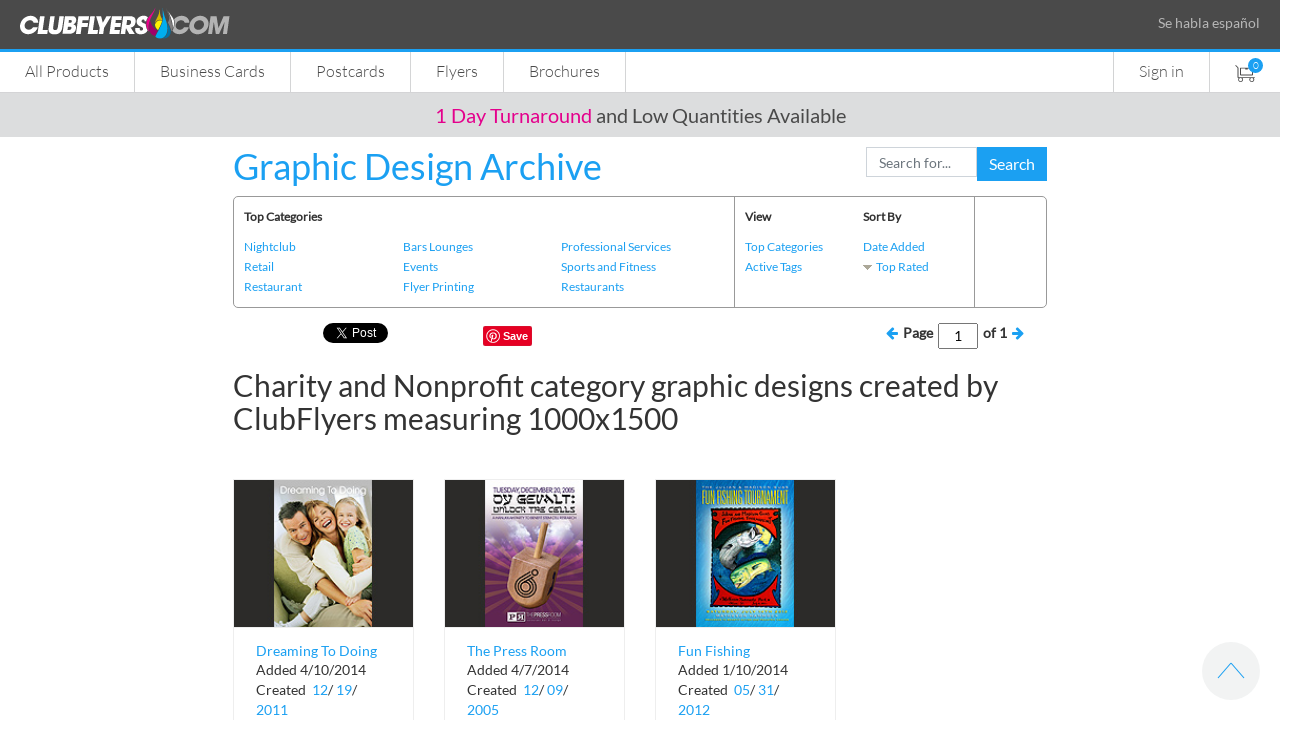

--- FILE ---
content_type: text/html; charset=utf-8
request_url: https://www.clubflyers.com/graphic-design/archive/search-like/charity-and-nonprofit/clubflyers/1000x1500/
body_size: 64614
content:


<!DOCTYPE html>
<html lang="en">
<!--
DMCA Protection

This software is protected under the United States Copyright Act and the Digital Millennium Copyright Act ("DMCA"). If you are reading this, you are viewing an area not intended for public view. Technical measures have been put in place to control access to and protect unauthorized copying of this protected work.

As per the DMCA, "No person shall circumvent a technological measure that effectively controls access to a work protected under this title." 17 U.S.C. section 1201(a)(1)(A). To "circumvent a technological measure" means to "descramble a scrambled work, to decrypt an encrypted work, or otherwise to avoid, bypass, remove, deactivate, or impair a technological measure, without the authority of the copyright owner." Id. section 1201(a)(3)(A).

Any act or tool that serves to circumvent these technological measures is subject to criminal and civil penalties, including imprisonment and fines. 17 U.S.C. section 1203-1204. If you feel you have a legitimate purpose for circumventing these technological measures you are invited to contact the copyright owner at DMCA@clubflyers.com or calling 800-433-9298 or writing to

Graphics Type and Color Enterprises, Inc.
Attention: Legal Department, 2300 NW 7th Avenue,
Miami, FL  33127

prior to any attempted circumvention to request permission.
 -->
<head>
    <meta charset="utf-8">
    <meta http-equiv="X-UA-Compatible" content="IE=edge">
    <meta name="viewport" content="width=device-width, initial-scale=1">
    <meta name="viewport" content="width=device-width, user-scalable=no" />
        <meta name="robots" content="noindex, nofollow">
    <!-- The above 3 meta tags *must* come first in the head; any other head content must come *after* these tags -->
    <title>Charity and Nonprofit category graphic designs created by ClubFlyers measuring 1000x1500 | Miami, Florida Printing | High Quality, Low prices</title>
    <link rel="shortcut icon" type="image/x-icon" href="/images/favicon.png" sizes="16x16" />
    <!-- Bootstrap -->
    

    <link href="https://stackpath.bootstrapcdn.com/bootstrap/4.5.0/css/bootstrap.min.css" rel="stylesheet" />
    <link href="/css/css_site?v=98V1RgErNtLg10iHxFfolpRRt6vmMFa6R-sBdqqzYiM1" rel="stylesheet"/>

    
    

    


    

    <script src="https://t.contentsquare.net/uxa/fa60b852dbf53.js"></script>
    
<meta content="The Graphic Design Archive Charity and Nonprofit category graphic designs created by ClubFlyers measuring 1000x1500, brought to you by Clubflyers.com, is the reference tool for all of your digital artwork needs, featuring over two decades&#39; worth of graphic design examples that are sure to give infinite inspiration." name="description" />
<meta property="fb:app_id" content="331907286936290" />
<meta content="Charity and Nonprofit category graphic designs created by ClubFlyers measuring 1000x1500" property="og:title" />
<meta property="og:site_name" content="ClubFlyers.com" />
<meta content="The Graphic Design Archive Charity and Nonprofit category graphic designs created by ClubFlyers measuring 1000x1500, brought to you by Clubflyers.com, is the reference tool for all of your digital artwork needs, featuring over two decades&#39; worth of graphic design examples that are sure to give infinite inspiration." property="og:description" />
<meta content="https://www.clubflyers.com/graphic-design/archive/charity-and-nonprofit/" property="og:url" />
<meta content="The Graphic Design Archive Charity and Nonprofit category graphic designs created by ClubFlyers measuring 1000x1500, brought to you by Clubflyers.com, is the reference tool for all of your digital artwork needs, featuring over two decades&#39; worth of graphic design examples that are sure to give infinite inspiration." name="keywords" />
<meta content="https://clubflyerscontent.azureedge.net/inspiration/2011/12/19/GTC-Crew/2g-n/-lisajones-11-11/Thumbnail-front.psd.jpg" property="og:image" />
<script type="text/javascript">		!function (d, s, id) { var js, fjs = d.getElementsByTagName(s)[0], p = /^http:/.test(d.location) ? 'http' : 'https'; if (!d.getElementById(id)) { js = d.createElement(s); js.id = id; js.src = p + '://platform.twitter.com/widgets.js'; fjs.parentNode.insertBefore(js, fjs); } } (document, 'script', 'twitter-wjs');</script>

 <link href="/content/themes/base/css?v=eeR6y537FN1_-VnCc7VbW2pROodTYz-dLWVd2vQ6Fvc1" rel="stylesheet"/>

 <link rel="stylesheet" href="/css/inspiration.css?_t=09874747"  />




</head>
<body>
    <noscript>
        <img height="1" width="1" src="https://www.facebook.com/tr?id=161936637841412&ev=PageView&noscript=1" />
    </noscript>

    <script type="text/javascript">
        var gaJsHost = (("https:" == document.location.protocol) ? "https://ssl." : "http://www.");
        document.write(unescape("%3Cscript src='" + gaJsHost + "google-analytics.com/ga.js' type='text/javascript'%3E%3C/script%3E"));
    </script>
    <script type="text/javascript">
        try {
            var pageTracker = _gat._getTracker("UA-696341-1");
            pageTracker._trackPageview();
        } catch (err) { }
    </script>

    <script type="text/javascript">(function (w, d, t, r, u) { var f, n, i; w[u] = w[u] || [], f = function () { var o = { ti: "18003284" }; o.q = w[u], w[u] = new UET(o), w[u].push("pageLoad") }, n = d.createElement(t), n.src = r, n.async = 1, n.onload = n.onreadystatechange = function () { var s = this.readyState; s && s !== "loaded" && s !== "complete" || (f(), n.onload = n.onreadystatechange = null) }, i = d.getElementsByTagName(t)[0], i.parentNode.insertBefore(n, i) })(window, document, "script", "//bat.bing.com/bat.js", "uetq");</script>

    <script>
        function GetRevenueValue() {
            return 6;
        }
    </script>
    <script>
        window.uetq = window.uetq || [];
        window.uetq.push('event', '', { 'revenue_value': GetRevenueValue(), 'currency': 'Replace_with_Currency_Code' });
    </script>


    
   

    <div id="fb-root"></div>
    <script type="text/javascript">
	(function (d, s, id) {
		var js, fjs = d.getElementsByTagName(s)[0];
		if (d.getElementById(id)) return;
		js = d.createElement(s); js.id = id;
		js.src = "//connect.facebook.net/en_US/all.js#xfbml=1&appId=331907286936290";
		fjs.parentNode.insertBefore(js, fjs);
	} (document, 'script', 'facebook-jssdk'));
    </script>



    <!-- Header -->
    <header>
        <!-- Header Logo -->
        <div class="header-top clear d-none d-sm-block">
            <div class="container-fluid">
                <div class="d-flex align-items-center">
                    <div class="logo"> <a href="/"> <img class="img-fluid" src="https://clubflyerscontent.azureedge.net/images/clubflyers_word.svg" alt="Clubflyers.com" width="210" /> </a> </div>
                    <div class="flex-grow-1"></div>
                    <div><span style="color: #b7b7b7;">Se habla español</span></div>
                </div>
            </div>
        </div>

        <!-- Header Menu -->
        <div class="header-bottom clear">
            <div class="header-menu">
                <div class="mobile-menu-button pull-left"></div>
                <a href="/" class="mobile-logo d-block d-sm-none"> <img class="img-fluid" src="/images/clubflyers_logo.svg" alt="Clubflyers.com" width="25" /> </a>
                <a class="cart-icon pull-right d-block d-sm-none" href="/shopping-cart/"><img class="img-fluid" src="/images/ico-cart-white.svg" alt="cart" width="22" height="22" /></a>
                <div class="mobile-menu" data-component="common/header/HeaderRedesign">
                    


<ul class="navbar-left column topcat-nav">
    <li class="d-block d-sm-none"><a href="/" style="padding: 5px 25px 6px"><img class="img-fluid" src="https://clubflyerscontent.azureedge.net/images/clubflyers_logo.svg" alt="Clubflyers.com" width="26" /></a></li>
    <li class="flyout ">
        <a href="/printing/">All Products</a>
        <div class="sub-menu flyout-content">
            <div class="all-product-box">
                <div class="sub-new-menu-container">
                    <div class="submenu-inner sub-new-menu left-all-products clear">
                        <ul>
                            <li class=""><a href="/printing/">All Products</a></li>
                            <li class=""><a href="/printing/one-day-turnaround/">1 Day Turnaround</a></li>
                            <li class=""><a href="/vinyl-banners/">Banners</a></li>
                            <li class=""><a href="/booklets/">Booklets</a></li>
                            <li class=""><a href="/bookmarks/">Bookmarks</a></li>
                            <li class=""><a href="/boxes-and-packaging/">Boxes & Packaging</a></li>
                            <li class=""><a href="/brochures/">Brochures</a></li>
                            <li class=""><a href="/business-cards/">Business Cards</a></li>
                        </ul>
                        <ul>
                            <li class=""><a href="/calendars/">Calendars</a></li>
                            <li class=""><a href="/cd-dvd-inserts/">CD Packaging</a></li>
                            <li class=""><a href="/core-lineup/">CORE Products</a></li>
                            <li class=""><a href="/door-hangers/">Door Hangers</a></li>
                            <li class=""><a href="/printing/eddm-mailer/">EDDM</a></li>
                            <li class=""><a href="/event-tickets/">Event Tickets</a></li>
                            <li class=""><a href="/flyers/">Flyers</a></li>
                        </ul>
                        <ul>
                            <li class=""><a href="/greeting-cards/">Greeting Cards</a></li>
                            <li class=""><a href="/hang-tags/">Hang Tags</a></li>
                            <li class=""><a href="/invitation-cards/">Invitations</a></li>
                            <li class=""><a href="/menus/">Menus</a></li>
                            <li class=""><a href="/postcards/">Postcards</a></li>
                            <li class=""><a href="/posters/">Posters</a></li>
                            <li class=""><a href="/presentation-folders/">Presentation Folders</a></li>
                        </ul>
                        <ul>
                            <li class=""><a href="/rack-cards/">Rack Cards</a></li>
                            <li class=""><a href="/sell-sheets/">Sell Sheets</a></li>
                            <li class=""><a href="/stickers/">Stickers</a></li>
                            <li class=""><a href="/t-shirts/">T-shirts</a></li>
                            <li class=""><a href="/table-tents/">Table Tents</a></li>
                            <li class=""><a href="/vinyl-banners/">Vinyl Banners</a></li>
                            
                        </ul>
                    </div>
                    <div class="submenu-inner sub-new-menu right-all-products clear">
                        <ul>
                            <li class=""><a class="font-weight-bold" href="#">Design Tools</a></li>
                            <li class=""><a href="https://creator.clubflyers.com">Creator Tool</a></li>
                            <li class=""><a href="https://tshirt.clubflyers.com">T-shirt Designer</a></li>
                            <li class=""><a href="https://textwarp.clubflyers.com">TextWarp Tool</a></li>
                        </ul>
                        <ul>
                            <li class=""><a class="font-weight-bold" href="#">Industry</a></li>
                            <li class=""><a href="/campaign-trail/">Campaign Trail</a></li>
                            <li class=""><a href="/food-and-beverage/">Food and Beverage</a></li>
                            <li class=""><a href="/church-and-non-profit/">Church / Non Profit</a></li>
                            <li class=""><a href="/retail/">Retail</a></li>
                        </ul>
                        <ul>
                            <li class=""><a class="font-weight-bold" href="#">Informative</a></li>
                            <li><a href="/postcard/mailing-service/">Direct Mail</a></li>
                            <li><a href="/templates/">Upload Templates</a></li>
                            <li><a href="/shipping-options/">Turnaround / Shipping</a></li>
                            
                        </ul>
                    </div>
                </div>
            </div>
        </div>
    </li>
    <li class="flyout ">
        <a href="/business-cards/">Business Cards</a>
        <div class="sub-menu flyout-content">
            <div  class="bizcards-menu-box">
                <div class="container-fluid">
                    <div class="submenu-inner clear bc-wrapper bizcards-box">
                        <div class="row">
                            <div class="col-sm-6 col-12">
                                <div class="products-box-inner1">

                                    <div class="products-content-box">
                                        <ul class="bc-shape">
                                            <li><strong>Shop By Shape</strong></li>
                                            <li><a href="/print/business-cards/">Standard</a></li>
                                            <li class=""><a href="/print/square-business-cards/">Square</a></li>
                                            <li><a href="/print/slim-business-cards/">Slim</a> </li>
                                            <li class=""><a href="/print/folding-business-cards/">Folding</a></li>
                                        </ul>
                                    </div>
                                    <img class="img-fluid d-none d-sm-block" src="https://clubflyerscontent.azureedge.net/images/bc_header1.jpg" alt="ClubFlyers.com Business Cards" style="max-height:120px" />
                                </div>
                            </div>
                            <div class="col-sm-6 col-12">
                                <div class="products-box-inner1">

                                    <div class="products-content-box">
                                        <ul class="bc-paper">
                                            <li><strong>Shop By Paper</strong></li>
                                            
                                            <li class=""><a href="/print/business-cards/">Standard 14 Pt.</a></li>
                                            <li class=""><a href="/print/heavyweight-business-cards/">Heavyweight 17 Pt.</a></li>
                                            <li class=""><a href="/core/business-cards/">CORE 32 Pt. / 46 Pt.</a></li>
                                            <li class=""><a href="/print/raised-foil-cards/">Raised Foil</a></li>
                                        </ul>
                                    </div>
                                    <img class="img-fluid d-none d-sm-block" src="https://clubflyerscontent.azureedge.net/images/bc_header2.jpg" alt="ClubfFLyers.com Business Cards" style="max-height:120px" />
                                </div>
                            </div>

                        </div>
                    </div>
                    <div class="submenu-inner services-innermenu clear bizservice-box d-none d-sm-block">
                        <ul>
                            <li><strong>Services</strong></li>
                            <li class=""><a href="/business-cards/">All Business Cards</a></li>
                            <li><a href="https://creator.clubflyers.com/" target="_blank" data-action="design-tool">Design Online</a></li>
                            <li><a href="https://creator.clubflyers.com/" target="_blank" data-action="design-tool">Customize</a></li>
                            
                            
                            <li><a href="/templates/">Upload Templates</a> </li>
                        </ul>
                    </div>
                </div>
            </div>
            
        </div>
    </li>
    <li class="flyout ">
        <a href="/postcards/">Postcards</a>
        <div class="sub-menu flyout-content">
            <div class="products-memu all-postcards">
                <div class="container">
                    <div class="row">
                        <div class="col-sm-6 col-12 text-right">
                            <div class="products-box-inner">
                                <img class="img-fluid d-none d-sm-block" src="https://clubflyerscontent.azureedge.net/images/clubflyers-postcard-5x7-category-main-menu.jpg" alt="ClubfFlyers.com Postcards" />
                                <div class="products-content-box">
                                    <ul>
                                        <li><a href="/postcards/">All Postcards</a></li>
                                        <li class=""><a href="/printing/postcard/4x6/">4 x 6</a></li>
                                        <li class=""><a href="/printing/postcard/5x7/">5 x 7</a></li>
                                        <li class=""><a href="/printing/postcard/8.5x5.5/">8.5 x 5.5</a></li>
                                        <li class=""><a href="/printing/postcard/6x9/">6 x 9</a> </li>
                                    </ul>
                                </div>
                            </div>
                        </div>
                        <div class="col-sm-6 col-12 text-left">
                            <div class="products-box-inner d-none d-sm-block">
                                <img class="img-fluid d-none d-sm-block" src="https://clubflyerscontent.azureedge.net/images/usps-resources-main-menu.jpg" alt="direct mail" />
                                <div class="products-content-box">
                                    <ul>
                                        <li><a href="/postcard/mailing-service/">Direct Mail</a></li>
                                        <li><a href="/printing/eddm-mailer/">EDDM</a></li>

                                        <li><a href="/templates/">Upload Templates</a></li>
                                        <li><a href="/spot-uv/">Spot UV</a></li>
                                        <li><a href="/custom-quotes/">Custom Quotes</a></li>
                                    </ul>
                                </div>
                            </div>
                        </div>
                    </div>
                </div>
            </div>
        </div>
    </li>
    <li class="flyout ">
        <a href="/flyers/">Flyers</a>
        <div class="sub-menu flyout-content">
            <div class="bizcards-menu-box">
                <div class="container-fluid">
                    <div class="submenu-inner clear bc-wrapper bizcards-box">
                        <div class="row">
                            <div class="col-sm-6 col-12">
                                <div class="products-box-inner1">

                                    <div class="products-content-box">
                                        <ul class="bc-shape">
                                            <li><strong>Shop By Shape</strong></li>
                                            <li><a href="/printing/flyer/standard-4x6/">Standard</a></li>
                                            <li><a href="/printing/flyer/square/">Square</a></li>
                                            <li><a href="/printing/flyer/club-flyers/circle/">Circle</a> </li>
                                            <li><a href="/printing/flyer/custom-size-flyers/">Custom</a></li>
                                        </ul>
                                    </div>
                                    <img class="img-fluid d-none d-sm-block" src="https://clubflyerscontent.azureedge.net/images/clubflyers-custom-flyer-pricing.jpg" alt="ClubFlyers.com Flyers" style="max-height:120px" />
                                </div>
                            </div>
                            <div class="col-sm-6 col-12">
                                <div class="products-box-inner1">

                                    <div class="products-content-box">
                                        <ul class="bc-paper">
                                            <li><strong>Shop By Size</strong></li>
                                            <li><a href="/printing/flyer/standard-4x6/">Standard 4 x 6"</a></li>
                                            <li><a href="/printing/flyer/small/">Small 3 x 4"</a></li>
                                            <li><a href="/printing/flyer/medium/">Medium 4.25 x 5.5"</a></li>
                                            <li><a href="/printing/flyer/large/">Large 8.5 x 5.5"</a></li>
                                            <li><a href="/printing/flyer/jumbo/8.5x11/">Jumbo 8.5 x 11"</a></li>
                                            <li><a href="/printing/flyer/long/">Long 9 x 4"</a></li>
                                        </ul>
                                    </div>
                                    <img class="img-fluid d-none d-sm-block" src="https://clubflyerscontent.azureedge.net/images/clubflyers-standard-flyer-4x6-standard_flyer_pricing.jpg" alt="ClubfFLyers.com Flyers" style="max-height:120px" />
                                </div>
                            </div>
                        </div>
                    </div>
                    <div class="submenu-inner services-innermenu clear bizservice-box d-none d-sm-block">
                        <ul>
                            <li><strong>Services</strong></li>
                            <li class=""><a href="/flyers/">All Flyers</a></li>
                            <li><a href="https://creator.clubflyers.com/" target="_blank" data-action="design-tool">Design Online</a></li>
                            <li><a href="https://creator.clubflyers.com/" target="_blank" data-action="design-tool">Customize</a></li>
                            <li><a href="/templates/">Upload Templates</a> </li>
                        </ul>
                    </div>
                </div>
            </div>
        </div>
    </li>
    <li class="flyout ">
        <a href="/brochures/">Brochures</a>
        <div class="sub-menu flyout-content">
            <div class="bizcards-menu-box">
                <div class="container-fluid">
                    <div class="submenu-inner clear bc-wrapper bizcards-box">
                        <div class="row">
                            <div class="col-sm-6 col-12">
                                <div class="products-box-inner1">

                                    <div class="products-content-box">
                                        <ul class="bc-paper">
                                            <li><strong>Shop By Size</strong></li>
                                            <li><a href="/printing/brochure/8.5x11/">Brochure 8.5 x 11"</a></li>
                                            <li><a href="/printing/brochure/8.5x14/">Brochure 8.5 x 14"</a></li>
                                            <li><a href="/printing/brochure/11x17/">Brochure 11 x 17"</a></li>
                                            <li><a href="/printing/brochure/11x25.5/">Brochure 11 x 25.5"</a></li>
                                        </ul>
                                    </div>
                                    <img class="img-fluid d-none d-sm-block" src="https://clubflyerscontent.azureedge.net/images/clubflyers-brochure-255x11-pricing.jpg" alt="ClubfFLyers.com Brochures" style="max-height:120px" />
                                </div>
                            </div>

                        </div>
                    </div>
                    <div class="submenu-inner services-innermenu clear bizservice-box d-none d-sm-block">
                        <ul>
                            <li><strong>Services</strong></li>
                            <li class=""><a href="/brochures/">All Brochures</a></li>
                            <li><a href="https://creator.clubflyers.com/" target="_blank" data-action="design-tool">Design Online</a></li>
                            <li><a href="https://creator.clubflyers.com/" target="_blank" data-action="design-tool">Customize</a></li>
                            <li><a href="/templates/">Upload Templates</a> </li>
                        </ul>
                    </div>
                </div>
            </div>
        </div>
    </li>
</ul>


           
                    <ul class="navbar-right">
                            <li><a href="/login/" >Sign in</a></li>
                        <li class="d-none">
                            <div id="sb-search" class="sb-search">
                                <form>
                                    <input class="sb-search-input" placeholder="Enter your search..." type="text" value="" name="search" id="search">
                                    <button class="sb-search-submit" type="submit" value=""><img class="unsticky-icon" src="/images/ico-search.png" alt="search" /><img class="sticky-icon" src="/images/ico-search-white.png" alt="search" /></button>
                                </form>
                            </div>
                        </li>
                        <li class="cart-icon d-none d-sm-block">
                            <a href="#">
                                <img class="unsticky-icon" src="/images/ico-cart.svg" alt="cart" width="20" height="17" />
                                <img class="sticky-icon" src="/images/ico-cart-white.svg" alt="cart" width="20" height="17" />
                                <span class="cart-count">0</span>
                            </a>
                            <div class="sub-cart"></div>
                        </li>
                    </ul>
                </div>
            </div>
            
        </div>

        <!-- Sales Bar -->
        

    <!-- Sales Bar -->
    <div class="sales-bar text-center">
        <div class="container-fluid">
            <div class="row">
                <div class="col"> 
                            <a href="https://www.clubflyers.com/printing/" id="top-promotion-click" data-promo-id="" data-promo-title="1 Day Turnaround  and Low Quantities Available  "><span>1 Day Turnaround</span>  and Low Quantities Available  <span></span> </a>
                </div>
            </div>

        </div>
    </div>


    </header>

    <!-- content -->

    

<div class="content">
    <div class="row justify-content-center">
        <div class="col-md-8 col-12">
            <div class="container">
            <div class="row">
    <div class="col-12 col-sm-6">
        <div class="h1" style="margin-top:10px">
        <a href="/graphic-design/archive?top=bydate" data-behavior="show-spinner">Graphic Design Archive</a>
        </div>
    </div>
    <div class="col-12  col-sm-3">
            <span>&nbsp;</span>
    </div>
    <div class="col-12  col-sm-3">
<form action="/designarchivefilter/searchbytag/" method="post">            <div class="input-group"  style="margin-top:10px">
                <input type="text" class="form-control" id="tag" name="tag" placeholder="Search for...">
                <span class="input-group-btn">
                    <button class="btn btn-default" type="submit">Search</button>
                </span>
            </div><!-- /input-group -->
</form>    </div>
</div>


              </div>
        </div>
    </div>
    <div class="row justify-content-center">
        <div class="col-md-8 col-12">
            <div class="container">
            


<table style="border: 1px solid #999999;border-radius: 5px 5px 5px 5px;display: inline-block;font-size: 12.3333px;line-height: 20px;width: 100%;">
				<tr>
					<td colspan="3" style="padding: 10px;vertical-align:top;width:500px;border-right:1px solid #999">
						<p><b>Top Categories</b></p>
						<ul id="topCategoriesList">
								<li style="width:33%"><a href="/graphic-design/archive/nightclub/" class="blueLink"  data-behavior = "show-spinner">Nightclub</a></li>
								<li style="width:33%"><a href="/graphic-design/archive/bars-lounges/" class="blueLink"  data-behavior = "show-spinner">Bars Lounges</a></li>
								<li style="width:33%"><a href="/graphic-design/archive/professional-services/" class="blueLink"  data-behavior = "show-spinner">Professional Services</a></li>
								<li style="width:33%"><a href="/graphic-design/archive/retail/" class="blueLink"  data-behavior = "show-spinner">Retail</a></li>
								<li style="width:33%"><a href="/graphic-design/archive/events/" class="blueLink"  data-behavior = "show-spinner">Events</a></li>
								<li style="width:33%"><a href="/graphic-design/archive/sports-and-fitness/" class="blueLink"  data-behavior = "show-spinner">Sports and Fitness</a></li>
								<li style="width:33%"><a href="/graphic-design/archive/restaurant/" class="blueLink"  data-behavior = "show-spinner">Restaurant</a></li>
								<li style="width:33%"><a href="/graphic-design/archive/flyer-printing/" class="blueLink"  data-behavior = "show-spinner">Flyer Printing</a></li>
								<li style="width:33%"><a href="/graphic-design/archive/restaurants-sports-and-entertainment/" class="blueLink"  data-behavior = "show-spinner">Restaurants</a></li>
						</ul>					
					</td>
					<td colspan="2" style="padding: 10px;vertical-align:top;width:240px;border-right:1px solid #999">
						<table style="width:100%">
							<tr>
								<td style="vertical-align:top">
									<p><b>View</b></p>
									<a class="blueLink" href="/graphic-design/archive/all-categories/" data-behavior = "show-spinner">Top Categories</a><br />
									<a class="blueLink" href="/graphic-design/archive/active-tags/" data-behavior = "show-spinner">Active Tags</a>								
								</td>
								<td style="vertical-align:top">
									<p><b>Sort By</b></p>
									<a href="#" class="blueLink" data-action="sort-by-dateadded">Date Added</a><br />
									<a href="#" class="blueLink" data-action="sort-by-toprated">Top Rated</a>
								</td>
							</tr>
						</table>
					</td>
					<td colspan="2" style="padding: 10px;vertical-align:top">
						<div class="fb-like-box" data-href="https://www.facebook.com/clubflyers" data-width="184" data-show-faces="false" data-header="false" data-stream="false" data-show-border="false"></div>
					</td>
				</tr>
			</table>

            </div>
        </div>
    </div>

    <div class="row justify-content-center" style="margin:10px 0 0">
        <div class="col-md-8 col-12">
            <div class="container">
            <div style="float:left;width:49%;">
                <table style="display: inline-block; float: left">
                    <tr>
                        <td style="display: inline-block; width: 80px;"><div class="fb-like" data-send="false" data-layout="button_count" data-width="450" data-show-faces="false"></div></td>
                        <td style="display: inline-block; width: 90px;"><a href="https://twitter.com/share" class="twitter-share-button" data-via="clubflyers">Tweet</a></td>
                        <td style="display: inline-block; width: 70px;"><div class="g-plusone" data-size="medium"></div></td>
                        <td style="display: inline-block; width: 44px;"><a href="//pinterest.com/pin/create/button/?url=%2fgraphic-design%2farchive%2fcharity-and-nonprofit%2f&amp;media=https%3a%2f%2fclubflyerscontent.azureedge.net%2finspiration%2f2011%2f12%2f19%2fGTC-Crew%2f2g-n%2f-lisajones-11-11%2fThumbnail-front.psd.jpg&amp;description=The+Graphic+Design+Archive+Charity+and+Nonprofit+category+graphic+designs+created+by+ClubFlyers+measuring+1000x1500%2c+brought+to+you+by+Clubflyers.com%2c+is+the+reference+tool+for+all+of+your+digital+artwork+needs%2c+featuring+over+two+decades%27+worth+of+graphic+design+examples+that+are+sure+to+give+infinite+inspiration." data-pin-do="buttonPin" data-pin-config="none"><img src="//assets.pinterest.com/images/pidgets/pin_it_button.png" alt="" /></a></td>
                    </tr>
                </table>
                <div class="clear"></div>
            </div>
            <div style="float:right;width:30%;margin:0 13px 0 0">
                <div style="width:100%;text-align:right;margin:0 13px 0 0" id="pagerWrapper1">
                    <table cellpadding="2" cellspacing="0" cellpadding="0" style="float:right;text-align:right;">
                        <tr style="height:20px;line-height:20px">
                            <td style="width:auto;vertical-align:top"><a href="javascript:void(0);" data-action="previous-page"><i class="fa fa-arrow-left"></i></a></td>
                            <td style="width:auto;padding:0 5px;vertical-align:top"><b>Page</b></td>
                            <td style="width:auto;vertical-align:top">
                                <input type="text" style="width:40px;text-align:center" value="1" id="curPage2" />
                            </td>
                            <td style="width:auto;padding:0 5px;vertical-align:top"><b>of <span id="totpages2">1</span></b></td>
                            <td style="width:auto;vertical-align:top"><a href="javascript:void(0);" data-action="next-page"><i class="fa fa-arrow-right"></i></a></td>
                        </tr>
                    </table>
                </div>
                <div class="clear"></div>
            </div> 
                </div>          
        </div>
    </div>

    <div class="row justify-content-center">
        <div class="col-md-8 col-12">
            <div class="container">
                <h1 class="h2" style="margin-bottom:0">Charity and Nonprofit category graphic designs created by ClubFlyers measuring 1000x1500</h1>
           </div>
           

        <div class="imgesview-section">
            <div class="featured-products">
                <div class="container">
                    <div class="row">
    <div class="col-sm-3 col-12">
        <div class="featured-box">
            <div class="featured-inner-box">
                <div class="featured-img">
                    <a href="/graphic-design/archive/artwork/dreaming-to-doing/5360/" title="Dreaming To Doing - Charity and Nonprofit" data-behavior="show-spinner">
                        <img alt="Dreaming To Doing - Charity and Nonprofit" src="https://clubflyerscontent.azureedge.net/inspiration/2011/12/19/GTC-Crew/2g-n/-lisajones-11-11/Thumbnail-front.psd.jpg" title="Dreaming To Doing - Charity and Nonprofit" class="img-fluid" />
                    </a>
                </div>
                <div class="featured-content">
                    <div class="wd-title-ellipses"><a href="/graphic-design/archive/artwork/dreaming-to-doing/5360/" class="blueLink" data-behavior="show-spinner">Dreaming To Doing</a></div>
                    <div class="wd-addedby">Added&nbsp;4/10/2014</div>
                    <div class="wd-addedby">
                        <span>Created&nbsp;</span>
                        <a class="blueLink" data-behavior="show-spinner" href="/graphic-design/archive/created/2011/12/" style="display:inline-block">12</a><span>/</span>
                        <a class="blueLink" data-behavior="show-spinner" href="/graphic-design/archive/created/2011/12/19/" style="display:inline-block">19</a><span>/</span><a class="blueLink" data-behavior="show-spinner" href="/graphic-design/archive/created/2011/" style="display:inline-block">2011</a>

                    </div>
                    <div class="wd-addedby">
                        <span>By&nbsp;</span><a class="blueLink" data-behavior="show-spinner" href="/graphic-design/archive/artist/clubflyers/">ClubFlyers</a>
                    </div>
                    <div class="wd-addedby">
                        <span>Size&nbsp;</span><a class="blueLink" data-behavior="show-spinner" href="/graphic-design/archive/image-pixels/1000x1500/">1000x1500</a>
                    </div>
                    <div class="commands">
                        <div class="ratePlace" rate="0" data-id="5360" data-allow-rate="True" style="float:left;padding:5px"></div>
                        <div style="float:right;background-color:#bebebe;padding:8px">
                            <a class="abtn" title="Add to Lightbox" href="#" data-action="addtolightbox" data-value="5360" rel="nofollow">+</a>
                            <a class="abtn" data-behavior="show-spinner" title="Search for more images like this" href="/graphic-design/archive/search-like/charity-and-nonprofit/clubflyers/1000x1500/">=</a>
                        </div>
                    </div>	

                </div>
            </div>
        </div>
    </div>
    <div class="col-sm-3 col-12">
        <div class="featured-box">
            <div class="featured-inner-box">
                <div class="featured-img">
                    <a href="/graphic-design/archive/artwork/the-press-room/6203/" title="The Press Room - Charity and Nonprofit" data-behavior="show-spinner">
                        <img alt="The Press Room - Charity and Nonprofit" src="https://clubflyerscontent.azureedge.net/inspiration/2005/12/9/3o-s/-pressroom/-pressroom-jewish/Thumbnail-front.psd.jpg" title="The Press Room - Charity and Nonprofit" class="img-fluid" />
                    </a>
                </div>
                <div class="featured-content">
                    <div class="wd-title-ellipses"><a href="/graphic-design/archive/artwork/the-press-room/6203/" class="blueLink" data-behavior="show-spinner">The Press Room</a></div>
                    <div class="wd-addedby">Added&nbsp;4/7/2014</div>
                    <div class="wd-addedby">
                        <span>Created&nbsp;</span>
                        <a class="blueLink" data-behavior="show-spinner" href="/graphic-design/archive/created/2005/12/" style="display:inline-block">12</a><span>/</span>
                        <a class="blueLink" data-behavior="show-spinner" href="/graphic-design/archive/created/2005/12/09/" style="display:inline-block">09</a><span>/</span><a class="blueLink" data-behavior="show-spinner" href="/graphic-design/archive/created/2005/" style="display:inline-block">2005</a>

                    </div>
                    <div class="wd-addedby">
                        <span>By&nbsp;</span><a class="blueLink" data-behavior="show-spinner" href="/graphic-design/archive/artist/clubflyers/">ClubFlyers</a>
                    </div>
                    <div class="wd-addedby">
                        <span>Size&nbsp;</span><a class="blueLink" data-behavior="show-spinner" href="/graphic-design/archive/image-pixels/1000x1500/">1000x1500</a>
                    </div>
                    <div class="commands">
                        <div class="ratePlace" rate="0" data-id="6203" data-allow-rate="True" style="float:left;padding:5px"></div>
                        <div style="float:right;background-color:#bebebe;padding:8px">
                            <a class="abtn" title="Add to Lightbox" href="#" data-action="addtolightbox" data-value="6203" rel="nofollow">+</a>
                            <a class="abtn" data-behavior="show-spinner" title="Search for more images like this" href="/graphic-design/archive/search-like/restaurants/clubflyers/1000x1500/">=</a>
                        </div>
                    </div>	

                </div>
            </div>
        </div>
    </div>
    <div class="col-sm-3 col-12">
        <div class="featured-box">
            <div class="featured-inner-box">
                <div class="featured-img">
                    <a href="/graphic-design/archive/artwork/fun-fishing-tournament-at-matheson-hammock/7353/" title="Fun Fishing Tournament at Matheson Hammock - Charity and Nonprofit" data-behavior="show-spinner">
                        <img alt="Fun Fishing Tournament at Matheson Hammock - Charity and Nonprofit" src="https://clubflyerscontent.azureedge.net/inspiration/2012/5/31/GTC-Crew/2g-n/-mikealvarez-julian-madisongaus-fishingtournament/Thumbnail-front.psd.jpg" title="Fun Fishing Tournament at Matheson Hammock - Charity and Nonprofit" class="img-fluid" />
                    </a>
                </div>
                <div class="featured-content">
                    <div class="wd-title-ellipses"><a href="/graphic-design/archive/artwork/fun-fishing-tournament-at-matheson-hammock/7353/" class="blueLink" data-behavior="show-spinner">Fun Fishing Tournament at Matheson Hammock</a></div>
                    <div class="wd-addedby">Added&nbsp;1/10/2014</div>
                    <div class="wd-addedby">
                        <span>Created&nbsp;</span>
                        <a class="blueLink" data-behavior="show-spinner" href="/graphic-design/archive/created/2012/05/" style="display:inline-block">05</a><span>/</span>
                        <a class="blueLink" data-behavior="show-spinner" href="/graphic-design/archive/created/2012/05/31/" style="display:inline-block">31</a><span>/</span><a class="blueLink" data-behavior="show-spinner" href="/graphic-design/archive/created/2012/" style="display:inline-block">2012</a>

                    </div>
                    <div class="wd-addedby">
                        <span>By&nbsp;</span><a class="blueLink" data-behavior="show-spinner" href="/graphic-design/archive/artist/clubflyers/">ClubFlyers</a>
                    </div>
                    <div class="wd-addedby">
                        <span>Size&nbsp;</span><a class="blueLink" data-behavior="show-spinner" href="/graphic-design/archive/image-pixels/1000x1500/">1000x1500</a>
                    </div>
                    <div class="commands">
                        <div class="ratePlace" rate="0" data-id="7353" data-allow-rate="True" style="float:left;padding:5px"></div>
                        <div style="float:right;background-color:#bebebe;padding:8px">
                            <a class="abtn" title="Add to Lightbox" href="#" data-action="addtolightbox" data-value="7353" rel="nofollow">+</a>
                            <a class="abtn" data-behavior="show-spinner" title="Search for more images like this" href="/graphic-design/archive/search-like/charity-and-nonprofit/clubflyers/1000x1500/">=</a>
                        </div>
                    </div>	

                </div>
            </div>
        </div>
    </div>
                    </div>
                </div>
            </div>
        </div>

        </div>
    </div>

    <div class="row justify-content-center" style="margin-bottom:20px">
        <div class="col-md-8 col-12">
            <div class="container">
                <div style="width:40%;float:left;padding:5px 0 0 10px;">
                    <table cellpadding="2" cellspacing="2">
                        <tr>
                            <td style="width:50px;"><b>Show</b></td>
                            <td style="width:25px;"><a href="javascript:void(0);" data-action="set-rows-on-page" data-value="15" class="page selected">15</a></td>
                            <td style="width:25px;"><a href="javascript:void(0);" data-action="set-rows-on-page" data-value="30" class="page">30</a></td>
                            <td style="width:25px;"><a href="javascript:void(0);" data-action="set-rows-on-page" data-value="45" class="page">45</a></td>
                            <td style="width:25px;"><a href="javascript:void(0);" data-action="set-rows-on-page" data-value="100" class="page">100</a></td>
                        </tr>
                    </table>
                </div>
                <div style="width:40%;float:right;text-align:right;margin:0 13px 0 0" id="pagerWrapper2">
                    <table cellpadding="2" cellspacing="0" cellpadding="0" style="float:right;text-align:right;">
                        <tr style="height:23px;line-height:23px">
                            <td style="width:auto;vertical-align:top"><a href="javascript:void(0);" data-action="previous-page"><i class="fa fa-arrow-left"></i></a></td>
                            <td style="width:auto;padding:0 5px;vertical-align:top"><b>Page</b></td>
                            <td style="width:auto;vertical-align:top">
                                <input type="text" style="width:50px;text-align:center" value="1" id="curPage" />
                            </td>
                            <td style="width:auto;padding:0 5px;vertical-align:top"><b>of <span id="totpages">1</span></b></td>
                            <td style="width:auto;vertical-align:top"><a href="javascript:void(0);" data-action="next-page"><i class="fa fa-arrow-right"></i></a></td>
                        </tr>
                    </table>
                </div>
            </div>
        </div>
    </div>


</div>

<input type="hidden" value="1" id="pageTotals" />
<input type="hidden" value="1" id="currentPager" />
<input type="hidden" value="charity-and-nonprofit" id="dacategory" />
<input type="hidden" value="clubflyers" id="daartist" />
<input type="hidden" value="1000x1500" id="daimagepixels" />
<input type="hidden" value="pageSearchLike" id="pageType" />














    <!-- footer -->
    


<footer>
    <div class="footer_top">
        <div class="container">
            <div class="row">
                <div class="col-sm-8 col-12">
                    <div class="row">
                        <div class="col-md-7 col-sm-7">
                            <div class="footertopright_text">Sign up for exclusive sales and product news</div>
                        </div>
                        <div class="col-md-5 col-sm-5">
                            <div class="footertopright_feild form-group">
                                <button type="submit" class="" id="lty_signup">Sign up</button>
                            </div>
                        </div>
                    </div>
                </div>
                <div class="col-sm-4 col-12">
                    <div class="footertopright_text d-none d-sm-block  d-sm-none d-md-block visible" style="font-size: 20px; text-align: left; line-height: 20px;">
                        Need Help? (800)433-9298<br /><span style="font-size: 16px;">Se habla español</span>
                    </div>
                    <div class="footertopright_text hiddenCF visible-xs visible-sm" style="font-size:20px;">Need Help?</div>
                    <div class="footertopright_text hiddenCF visible-xs visible-sm" style="font-size:20px;">(800)433-9298</div>
                    <div class="footertopright_text hiddenCF visible-xs visible-sm" style="font-size: 16px;">Se habla español</div>
                </div>

            </div>
        </div>
    </div>
    <div class="footer_bottom d-none d-sm-block">
        <div class="container">
            <div class="row">
                <div class="col-sm-4 col-12">
                    <h4>Products</h4>
                    <div class="row">
                        <div class="col-sm-6">
                            <ul>
                                <li><a href="/printing/">All Products</a></li>
                                <li><a href="/vinyl-banners/">Banners</a></li>
                                <li><a href="/booklets/">Booklets</a></li>
                                <li><a href="/bookmarks/">Bookmarks</a></li>
                                <li><a href="/brochures/">Brochures</a></li>
                                <li><a href="/business-cards/">Business Cards</a></li>
                                <li><a href="/calendars/">Calendars</a></li>
                                <li><a href="/cd-dvd-inserts/">CD Packaging</a></li>
                                <li><a href="/door-hangers/">Door Hangers</a></li>
                                <li><a href="/printing/eddm-mailer/">EDDM</a></li>
                                <li><a href="/event-tickets/">Event Tickets</a></li>
                                <li><a href="/flyers/">Flyers</a></li>
                                
                            </ul>
                        </div>
                        <div class="col-sm-6">
                            <ul>
                                
                                <li><a href="/greeting-cards/">Greeting Cards</a></li>
                                <li><a href="/hang-tags/">Hang Tags</a></li>
                                <li><a href="/menus/">Menus</a></li>

                                <li><a href="/postcards/">Postcards</a></li>
                                <li><a href="/posters/">Posters</a></li>
                                <li><a href="/presentation-folders/">Presentation Folders</a></li>
                                <li><a href="/rack-cards/">Rack Cards</a></li>
                                <li><a href="/sell-sheets/">Sell Sheets</a></li>
                                <li><a href="/stickers/">Stickers</a></li>
                                <li><a href="/table-tents/">Table Tents</a></li>
                                <li><a href="/vinyl-banners/">Vinyl Banners</a></li>
                                <li><a href="/print/wristbands/">Wristbands</a></li>
                            </ul>
                        </div>
                    </div>
                </div>
                <div class="col-sm-5 col-12">
                    <div class="row">
                        <div class="col-sm-5">
                            <h4>Support</h4>
                            <ul>
                                <li><a href="/faq/">FAQ's</a></li>
                                <li><a href="/sample-kit/">Request Samples</a></li>
                                <li><a href="/spot-uv/">Spot UV</a></li>
                                <li><a href="/print101/">Print 101</a></li>
                                <li><a href="/custom-quotes/">Custom Quotes</a></li>
                                <li><a href="/templates/">Templates</a></li>
                                <li><a href="/contact-us/">Contact Us</a></li>
                            </ul>
                            <h4 class="fulfillment-title">Fulfillment</h4>
                            <ul>
                                <li><a href="/postcard/mailing-service/">Mailing Service</a></li>
                                <li><a href="/shipping-options/">Shipping Options</a></li>
                            </ul>
                        </div>
                        <div class="col-sm-7">
                            <h4>About us</h4>
                            <ul>
                                <li><a href="/about-us/">Our Story</a></li>
                                <li><a href="/careers/">Careers</a></li>
                                <li><a href="/low-price-guarantee/">Low Price Guarantee</a></li>
                                <li><a href="/holiday-schedule/">Holiday Schedule</a></li>
                                <li><a href="/dmca/">DMCA Policy</a></li>
                                <li><a href="/privacy/">Privacy Policy</a></li>
                                <li><a href="/terms/">Terms of Use</a></li>
                            </ul>
                        </div>
                    </div>
                </div>
                <div class="col-sm-3 col-12">
                    <div class="footer-social-icon clearfix" style="margin-top:15px;">
                        <ul class="footertop_social">
                            <li><a href="http://www.facebook.com/clubflyers" target="_blank" title="Follow Us on Facebook">
                                    <span class="fa-stack fa-lg">
                                        <i class="fa fa-circle fa-stack-2x"></i>
                                        <i class="fa fa-facebook fa-stack-1x fa-inverse" aria-hidden="true"></i>
                                    </span>                                
                                </a></li>
                            <li><a href="https://twitter.com/clubflyers" target="_blank" data-show-count="true" data-lang="en">
                                    <span class="fa-stack fa-lg">
                                        <i class="fa fa-circle fa-stack-2x"></i>
                                        <i class="fa fa-twitter fa-stack-1x fa-inverse" aria-hidden="true"></i>
                                    </span>                                   
                                </a></li>
                            <li><a href="https://www.instagram.com/clubflyers/?hl=en" target="_blank">
                                    <span class="fa-stack fa-lg">
                                        <i class="fa fa-circle fa-stack-2x"></i>
                                        <i class="fa fa-instagram fa-stack-1x fa-inverse" aria-hidden="true"></i>
                                    </span>                                   
                                </a></li>
                            
                        </ul>
                    </div>
                    
                </div>
            </div>
        </div>
    </div>
</footer>


    <!-- Chat -->
    <a href="#" class="chat-btn">Chat With Us</a>


    
    <script src="/scripts/jquery-3.5.1.js" type="text/javascript"></script>
    <script src="/scripts/jquery-migrate-3.3.0.js" type="text/javascript"></script>
    <script src="/scripts/modernizr-custom.js" type="text/javascript"></script>

    <script src="/bundles/jqueryval?v=gv07P1wOls6RUcgKkteXrqYYu-s6YYbMC_GyYHhRPLo1"></script>

    

    <!-- Include all compiled plugins (below), or include individual files as needed -->
    <script src="/bundles/plugins?v=ifEh8KJrK1OrRm8R0qRj2AEZn6atC7UV_pKqqaFPAKg1"></script>

    

    <script src="/bundles/clubflyers_scripts?v=XFX2pxwuWSDUHRWYRPOLHzpy_T9VmFFroBDZB9GyHRk1"></script>

    

    <script type="text/javascript">
        $(".carousel").swipe({
            swipe: function (event, direction, distance, duration, fingerCount, fingerData) {
                if (direction == 'left') $(this).carousel('next');
                if (direction == 'right') $(this).carousel('prev');
            },
            allowPageScroll: "vertical"
        });
        $(function () {
            clubflyers.public.publicInit();
        });
    </script>
    <script type="text/javascript">
        window.addEventListener('load', function () {
            clubflyers.public.cart_state();
        });
    </script>



    
<script src="/bundles/jqueryui?v=duZvgbVzRo8y2XGXeUUpqiHgeyhhqZuUXUM1yrRNdjs1"></script>

<!-- Place this tag after the last +1 button tag. -->
<script type="text/javascript">
	(function () {
		var po = document.createElement('script'); po.type = 'text/javascript'; po.async = true;
		po.src = 'https://apis.google.com/js/plusone.js';
		var s = document.getElementsByTagName('script')[0]; s.parentNode.insertBefore(po, s);
	})();
</script>

<script type="text/javascript">
	(function (d) {
		var f = d.getElementsByTagName('SCRIPT')[0], p = d.createElement('SCRIPT');
		p.type = 'text/javascript';
		p.async = true;
		p.src = '//assets.pinterest.com/js/pinit.js';
		f.parentNode.insertBefore(p, f);
	} (document));
</script>


<script type="text/javascript">
        $(function () {
            clubflyers.designarchive.list.init();
        });
</script>

    <script type="text/x-jquery-tmpl" id="sub_cart_menu_Template">
        

    <div class="sub-cart-inner">
        <ul>
            {{each items}}
            <li>
                <div class="cart-image"><img src="${$value.itemImage}" alt="" style="background-color: ${$value.productBgColor}"/></div>
                <div class="cart-title">
                    <h5>${$value.title}<br />${$value.price}</h5>
                    <div class="text-right">
                        <a href="${$value.seoUrl}">Edit</a> | 
                        {{if $value.show_duplicate}}
                        <a href="#" data-scid="${$value.scid}" data-action="duplicate-item-cart">Duplicate</a> | 
                        {{/if}}
                        <a href="#" data-scid="${$value.scid}" data-action="delete-item-cart">Remove</a>
                    </div>
                </div>
            </li>
            {{/each}}
        </ul>

        <div class="cart-total-title"> <span>Total</span>${total} </div>

        {{if countMore>0 }}
        <div class="cart-items-title">You have ${countMore} more items in your cart</div>
        {{/if}}
        <a href="/shopping-cart" class="btn btn-default btn-block btn-cart">View Cart / Check Out</a>
    </div>




    </script>
    <script type="text/x-jquery-tmpl" id="profile_template">
        

<div class="modal fade sign-in-up" tabindex="-1">
    <div class="modal-dialog">
        <div class="modal-content">
            <div class="modal-body">
                <button type="button" class="close" data-dismiss="modal" aria-label="Close"><span aria-hidden="true"><i class="ion-close-round"></i></span></button>     
                <h4>Profile</h4>
                <form action="/" method="post" id="update_profile_form">
                    <div class="form-group">
                        <label class="col-form-label">Title</label>
                        <input type="text" id="profile_title" name="profile_title" class="form-control" maxlength="50" value="${title}"/>
                        <span class="fa fa-remove form-control-feedback hiddenCF" aria-hidden="true"></span>
                    </div>
                    <div class="form-group">
                        <label class="col-form-label">First Name</label>
                        <input type="text" id="profile_firstName" name="profile_firstName" class="form-control" maxlength="50" value="${first_name}"/>
                        <span class="fa fa-remove form-control-feedback hiddenCF" aria-hidden="true"></span>
                    </div>
                    <div class="form-group">
                        <label class="col-form-label">Last Name</label>
                        <input type="text" id="profile_lastName" name="profile_lastName" class="form-control" maxlength="50" value="${last_name}"/>
                        <span class="fa fa-remove form-control-feedback hiddenCF" aria-hidden="true"></span>
                    </div>
                    <div class="form-group">
                        <label class="col-form-label">Company</label>
                        <input type="text" id="profile_company" name="profile_company" class="form-control" maxlength="250" value="${company}"/>
                        <span class="fa fa-remove form-control-feedback hiddenCF" aria-hidden="true"></span>
                    </div>
                    <div class="form-group">
                        <label class="col-form-label">Phone</label>
                        <input type="tel" id="profile_phone" name="profile_phone" class="form-control" maxlength="50" value="${phone}"/>
                        <span class="fa fa-remove form-control-feedback hiddenCF" aria-hidden="true"></span>
                    </div>
                    <div class="form-group text-right">
                        <button type="submit" class="btn btn-default">Submit</button>
                    </div>
                </form>
            </div>
        </div>
    </div>
</div>
    </script>

    <div class="modal-background" id="asyncbackground"></div>
    <div class="spinner-progress"></div>


    
<script type="text/x-jquery-tmpl" id="dscfrstusr_template">
    <div class="modal fade sign-in-up fstuser" tabindex="-1">
        <div class="modal-dialog">
            <div class="modal-content first_user_popup">
                <div class="modal-body">
                    <button type="button" class="close" data-dismiss="modal" aria-label="Close"><span aria-hidden="true"><i class="ion-close-round"></i></span></button>
                    <div class="" id="dfu_screen1">
                        <form method="post" action="/account/firstusersignup" id="form_fus">
                            <div class="row">
                                <div class="col-xs-6 col-xs-offset-6 text-center e">
                                    <div class="h1">SAVE 20%</div>
                                </div>
                            </div>
                            <div class="row">
                                <div class="col-xs-6 col-xs-offset-6 text-center d">
                                    Sign up to save 20% on your first order.
                                </div>
                            </div>
                            <div class="row">
                                <div class="col-xs-6 col-xs-offset-6 text-center t">
                                    Get access to exclusive sales and product news when you join Clubflyers communiy.
                                </div>
                            </div>
                            <div class="row">
                                <div class="col-xs-6 col-xs-offset-6 text-center">
                                    <div class="input-group">
                                        <input type="email" class="form-control" placeholder="Enter valid email address. " id="email" name="email" style="height:40px"/>
                                        <span class="fa fa-remove form-control-feedback hiddenCF" aria-hidden="true"></span>
                                        <span class="input-group-btn">
                                            <button class="btn btn-get-started btn-black" style="padding:4px 12px;height:40px;" type="submit">Sign Up</button>
                                        </span>
                                    </div><!-- /input-group -->
                                </div>
                            </div>
                        </form>
                    </div>
                    <div class="" id="dfu_screen2">

                    </div>
                </div>
            </div>
        </div>
    </div>
</script>

<script type="text/x-jquery-tmpl" id="dscfrstusr_success_template">
    <div class="row">
        <div class="col-xs-6 col-xs-offset-6 text-center e" style="margin-top:70px">
            <div class="h3">USE CODE: ${code}</div>
        </div>
    </div>
    <div class="row">
        <div class="col-xs-6 col-xs-offset-6 text-center e" style="margin-top:20px">
            AT CHECKOUT TO ACTIVATE YOUR
        </div>
    </div>
    <div class="row">
        <div class="col-xs-6 col-xs-offset-6 text-center e">
            <div class="h1">20% OFF</div>
        </div>
    </div>
    <div class="row">
        <div class="col-xs-6 col-xs-offset-6 text-center">
            <button type="button" class="btn btn-get-started btn-black" id="copy_code">Copy Code</button>
        </div>
    </div>

</script>



        <script type="text/javascript">
            (function (e, t, o, n, p, r, i) { e.visitorGlobalObjectAlias = n; e[e.visitorGlobalObjectAlias] = e[e.visitorGlobalObjectAlias] || function () { (e[e.visitorGlobalObjectAlias].q = e[e.visitorGlobalObjectAlias].q || []).push(arguments) }; e[e.visitorGlobalObjectAlias].l = (new Date).getTime(); r = t.createElement("script"); r.src = o; r.async = true; i = t.getElementsByTagName("script")[0]; i.parentNode.insertBefore(r, i) })(window, document, "https://diffuser-cdn.app-us1.com/diffuser/diffuser.js", "vgo");
            vgo('setAccount', '89757454');
            vgo('setTrackByDefault', true);
            vgo('process');
        </script>

    
</body>
</html>


--- FILE ---
content_type: text/html; charset=utf-8
request_url: https://accounts.google.com/o/oauth2/postmessageRelay?parent=https%3A%2F%2Fwww.clubflyers.com&jsh=m%3B%2F_%2Fscs%2Fabc-static%2F_%2Fjs%2Fk%3Dgapi.lb.en.2kN9-TZiXrM.O%2Fd%3D1%2Frs%3DAHpOoo_B4hu0FeWRuWHfxnZ3V0WubwN7Qw%2Fm%3D__features__
body_size: 165
content:
<!DOCTYPE html><html><head><title></title><meta http-equiv="content-type" content="text/html; charset=utf-8"><meta http-equiv="X-UA-Compatible" content="IE=edge"><meta name="viewport" content="width=device-width, initial-scale=1, minimum-scale=1, maximum-scale=1, user-scalable=0"><script src='https://ssl.gstatic.com/accounts/o/2580342461-postmessagerelay.js' nonce="DIZzj4BqIucKW99wCbF-TA"></script></head><body><script type="text/javascript" src="https://apis.google.com/js/rpc:shindig_random.js?onload=init" nonce="DIZzj4BqIucKW99wCbF-TA"></script></body></html>

--- FILE ---
content_type: application/javascript
request_url: https://prism.app-us1.com/?a=89757454&u=https%3A%2F%2Fwww.clubflyers.com%2Fgraphic-design%2Farchive%2Fsearch-like%2Fcharity-and-nonprofit%2Fclubflyers%2F1000x1500%2F
body_size: 121
content:
window.visitorGlobalObject=window.visitorGlobalObject||window.prismGlobalObject;window.visitorGlobalObject.setVisitorId('994d9c41-25c0-41c6-89fc-ac34e4da46f9', '89757454');window.visitorGlobalObject.setWhitelistedServices('tracking', '89757454');